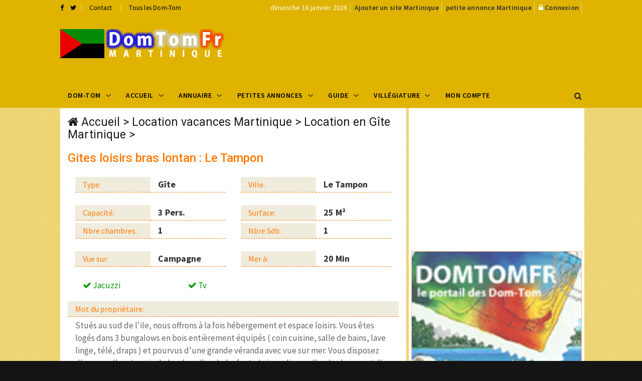

--- FILE ---
content_type: text/html; charset=UTF-8
request_url: https://www.domtomfr.com/location-gites_loisirs_bras_lontan-83-4.html
body_size: 7472
content:
<!DOCTYPE html>
<html lang="fr">
<head>
<!-- Global site tag (gtag.js) - Google Analytics -->
<script async src="https://www.googletagmanager.com/gtag/js?id=UA-116296479-1"></script>
<script>
  window.dataLayer = window.dataLayer || [];
  function gtag(){dataLayer.push(arguments);}
  gtag('js', new Date());

  gtag('config', 'UA-116296479-1');
</script>
<meta charset="utf-8">
<meta http-equiv="X-UA-Compatible" content="IE=edge">
<meta name="viewport" content="width=device-width, initial-scale=1">
<title>Location Martinique - Gites loisirs bras lontan</title>
<meta name="description" content="Location Gîte sur la Martinique sur la ville de Le Tampon : Gites loisirs bras lontan">
<meta name="keywords" content="Location Gîte Martinique,domtom, outre mer, Martinique">
<meta property="og:url" content="https://www.domtomfr.com/location-gites_loisirs_bras_lontan-83-4.html">
<meta property="og:type" content="website">
<meta property="og:title" content="Location Martinique - Gites loisirs bras lontan">
<meta property="og:description" content="Location Gîte sur la Martinique sur la ville de Le Tampon : Gites loisirs bras lontan">
<meta property="og:image" content="https://www.domtomfr.com/assets/images/annuaire-martinique.png">
<link rel="apple-touch-icon" sizes="180x180" href="https://www.domtomfr.com/apple-touch-icon.png">
<link rel="icon" type="image/png" sizes="32x32" href="https://www.domtomfr.com/favicon-32x32.png">
<link rel="icon" type="image/png" sizes="192x192" href="https://www.domtomfr.com/android-chrome-192x192.png">
<link rel="icon" type="image/png" sizes="16x16" href="https://www.domtomfr.com/favicon-16x16.png">
<link rel="manifest" href="https://www.domtomfr.com/site.webmanifest">
<link rel="mask-icon" href="https://www.domtomfr.com/safari-pinned-tab.svg" color="#5bbad5">
<meta name="msapplication-TileColor" content="#ffc40d">
<meta name="msapplication-TileImage" content="https://www.domtomfr.com/mstile-144x144.png">
<meta name="theme-color" content="#ffffff">
<link href="https://www.domtomfr.com/assets/css/jquery-ui.min.css" rel="stylesheet" type="text/css"/>
<link href="https://www.domtomfr.com/assets/css/bootstrap.min.css" rel="stylesheet" type="text/css"/>
<link href="https://www.domtomfr.com/assets/css/animate.min.css" rel="stylesheet" type="text/css"/>
<link href="https://www.domtomfr.com/assets/bootsnav/css/bootsnav.css" rel="stylesheet" type="text/css"/>
<link href="https://www.domtomfr.com/assets/css/RYPP.css" rel="stylesheet" type="text/css"/>
<link href="https://www.domtomfr.com/assets/font-awesome/css/font-awesome.min.css" rel="stylesheet" type="text/css"/>
<link href="https://www.domtomfr.com/assets/themify-icons/themify-icons.css" rel="stylesheet" type="text/css"/>
<link href="https://www.domtomfr.com/assets/weather-icons/css/weather-icons.min.css" rel="stylesheet" type="text/css"/>
<link href="https://www.domtomfr.com/assets/css/flaticon.css" rel="stylesheet" type="text/css"/>
<link href="https://www.domtomfr.com/assets/owl-carousel/owl.carousel.css" rel="stylesheet" type="text/css"/>
<link href="https://www.domtomfr.com/assets/owl-carousel/owl.theme.css" rel="stylesheet" type="text/css"/>
<link href="https://www.domtomfr.com/assets/owl-carousel/owl.transitions.css" rel="stylesheet" type="text/css"/>
<link href="https://www.domtomfr.com/assets/css/skin-4.css" rel="stylesheet" type="text/css"/>
<script language="JavaScript" type="text/javascript">
function PopupCentrer(page,largeur,hauteur,options) {
  var top=(screen.height-hauteur)/2;
  var left=(screen.width-largeur)/2;
  window.open(page,"","top="+top+",left="+left+",width="+largeur+",height="+hauteur+","+options);
}
</script>

</head>
<body class="skin-dark">
<!-- PAGE LOADER -->
<div class="se-pre-con"></div>
<!-- *** START PAGE HEADER SECTION *** -->
<header>
<!-- START HEADER TOP SECTION -->
<div class="header-top">
                <div class="container">
                    <div class="row">
                        <div class="col-xs-12 col-md-4 col-sm-4 col-lg-4">
                            <!-- Start header social -->
                            <div class="header-social">
                                <ul>
                                    <li><a target="_blank" href="https://www.facebook.com/domtomfr/" title="Facebook DomTomFr"><i class="fa fa-facebook"></i></a></li>
                                    <li><a target="_blank" href="https://twitter.com/DomTomFr" title="Twitter DomTomFr"><i class="fa fa-twitter"></i></a></li>
                                </ul>
                            </div>
                            <!-- End of /. header social -->
                            <!-- Start top left menu -->
                            <div class="top-left-menu">
                                <ul>
                                    <li><a href="contact-martinique-4.html" title="contact annuaire Martinique">Contact</a></li>
                                    <li><a href="javascript:PopupCentrer('v_DOMTOM.php',580,420,'menubar=no,scrollbars=no,statusbar=no')" title="DomTomFr">Tous les Dom-Tom</a></li>
                                </ul>
                            </div>
                            <!-- End of /. top left menu -->
                        </div>
                        <!-- Start header top right menu -->
                        <div class="hidden-xs col-md-8 col-sm-8 col-lg-8">
                            <div class="header-right-menu">
                                <ul>
                                    <li>dimanche 18 janvier 2026</li>
                                    <li><a href="publicite-martinique-4.html" title="référencement Martinique" class="jaune14">Ajouter un site Martinique</a></li>
                                    <li><a href="publicite-martinique-4.html" title="passer une annonce Martinique" class="jaune14">petite annonce Martinique</a></li>
                                    <li><i class="fa fa-lock"></i>&nbsp;<a href="connexion-martinique-4.html" title="connexion DomTomFr" class="jaune14">Connexion</a></li>
                                </ul>
                            </div>
                        </div> <!-- end of /. header top right menu -->
                    </div> <!-- end of /. row -->
                </div> <!-- end of /. container -->
            </div>
            <!-- END OF /. HEADER TOP SECTION -->
<!-- START MIDDLE SECTION -->
            <div class="header-mid hidden-xs">
                <div class="container">
                    <div class="row">
                        <div class="col-sm-4">
                            <div class="logo">
                                <a href="index.php?domtom=4" title="Location Gîte Martinique"><img src="https://www.domtomfr.com/assets/images/annuaire-martinique.png" class="img-responsive" alt="annuaire Martinique"></a>
                            </div>
                        </div>
                        <div class="col-sm-8">
<!-- START PUBLICITE 728x90 -->
<script async src="//pagead2.googlesyndication.com/pagead/js/adsbygoogle.js"></script>
<!-- DOMTOMFR728X90 -->
<ins class="adsbygoogle"
     style="display:inline-block;width:728px;height:90px"
     data-ad-client="ca-pub-7612594394595146"
     data-ad-slot="9136223571"></ins>
<script>
(adsbygoogle = window.adsbygoogle || []).push({});
</script>
<!-- END OF /. PUBLICITE 728x90 -->
                        </div>
                    </div>
                </div>
            </div>
<!-- END OF /. MIDDLE SECTION -->
            <!-- START NAVIGATION -->
            <nav class="navbar navbar-default navbar-sticky navbar-mobile bootsnav">
                <!-- Start Top Search -->
                <div class="top-search">
                    <div class="container">
                        <div class="input-group">
                            <span class="input-group-addon"><i class="fa fa-search"></i></span>
                            <input type="text" class="form-control" placeholder="Rechercher">
                            <span class="input-group-addon close-search"><i class="fa fa-times"></i></span>
                        </div>
                    </div>
                </div>
                <!-- End Top Search -->
                <div class="container">
                    <!-- Start Atribute Navigation -->
                    <div class="attr-nav">
                        <ul>
                            <li class="search"><a href="#"><i class="fa fa-search"></i></a></li>
                        </ul>
                    </div>
                    <!-- End Atribute Navigation -->
                    <!-- Start Header Navigation -->
                    <div class="navbar-header">
                        <button type="button" class="navbar-toggle" data-toggle="collapse" data-target="#navbar-menu">
                            <i class="fa fa-bars"></i>
                        </button>
                        <a class="navbar-brand hidden-sm hidden-md hidden-lg" href="#brand"><img src="https://www.domtomfr.com/assets/images/annuaire-martinique.png" class="logo" alt="Location Gîte Martinique"></a>
                    </div>
                    <!-- End Header Navigation -->
                    <!-- Collect the nav links, forms, and other content for toggling -->
                    <div class="collapse navbar-collapse" id="navbar-menu">
                        <ul class="nav navbar-nav navbar-left" data-in="" data-out="">
<li class="dropdown">
<a href="#" class="dropdown-toggle" data-toggle="dropdown" >Dom-Tom</a>
<ul class="dropdown-menu">
<li><a href="index.php?domtom=1" title="Nouvelle calédonie">Nouvelle Calédonie</a></li>
<li><a href="index.php?domtom=2" title="Polynésie Française">Polynésie Française</a></li>
<li><a href="index.php?domtom=3" title="Guadeloupe">Guadeloupe</a></li>
<li><a href="index.php?domtom=4" title="Martinique">Martinique</a></li>
<li><a href="index.php?domtom=5" title="Guyane">Guyane</a></li>
<li><a href="index.php?domtom=6" title="La Réunion">La Réunion</a></li>
<li><a href="index.php?domtom=7" title="Mayotte">Mayotte</a></li>
<li><a href="index.php?domtom=8" title="Wallis et Futuna">Wallis et Futuna</a></li>
<li><a href="index.php?domtom=9" title="Saint Pierre et Miquelon">Saint Pierre et Miquelon</a></li>
</ul>
</li>
                            <li class="dropdown">
                                <a href="#" class="dropdown-toggle" data-toggle="dropdown" >Accueil</a>
                                <ul class="dropdown-menu">
                                    <li class="active"><a href="index.php?domtom=4" title="annuaire Martinique">Accueil</a></li>
                                    <li><a href="annuaire-martinique-4.html" title="annuaire Martinique">Annuaire&nbsp;Martinique</a></li>
                                    <li><a href="petites-annonces-martinique-4.html" title="petites annonces Martinique">Petites&nbsp;Annonces&nbsp;Martinique</a></li>
                                    <li><a href="location-vacances-martinique-4.html" title="location vacances Martinique">Locations&nbsp;Martinique</a></li>
                                    <li><a href="carte-postale-martinique-4.html" title="carte postale Martinique">Carte&nbsp;Posatale&nbsp;Martinique</a></li>
                                    <li><a href="galerie-photo-martinique-4.html" title="Galerie photo Martinique">Galerie&nbsp;Photos&nbsp;Martinique</a></li>
                                    <li><a href="forum-martinique-4.html" title="Forum Martinique">Forum&nbsp;Martinique</a></li>
                                    <li><a href="top-site-martinique-4.html" title="Top Site Martinique">Top&nbsp;Sites Martinique</a></li>
                                    <li><a href="banniere-domtomfr.php" title="logo DomTomFr">Logos&nbsp;DomTomFr</a></li>
                                </ul>
                            </li>
<li class="dropdown megamenu-fw">
<a href="#" class="dropdown-toggle" data-toggle="dropdown">Annuaire</a>
<ul class="dropdown-menu megamenu-content" role="menu">
<li>
<div class="row">
<div class="col-menu col-md-3">
<h6 class="title" style="background:#fff;padding-left:5px;line-height:25px;">Commerces</h6>
<div class="content">
<ul class="menu-col">
<li><a href="annuaire-site-restaurants-431-4.html" title="Restaurant Martinique">Restaurants</a></li><li><a href="annuaire-site-immobilier-413-4.html" title="immobilier Martinique">Immobilier</a></li><li><a href="annuaire-site-nature-429-4.html" title="Nature Martinique">Nature</a></li><li><a href="annuaire-site-telephonie-971-4.html" title="Téléphonie Martinique">Téléphonie</a></li></ul>
</div>
</div><!-- end col-3 -->
<div class="col-menu col-md-3">
<h6 class="title" style="background:#fff;padding-left:5px;line-height:25px;">Vacances</h6>
<div class="content">
<ul class="menu-col">
<li><a href="annuaire-site-agences_de_voyages-426-4.html" title="Agence voyage Martinique">Agences de Voyage</a></li><li><a href="annuaire-site-hotels-430-4.html" title="Hôtel Martinique">Hôtels</a></li><li><a href="annuaire-site-villas_et_bungalows-974-4.html" title="Villa et bungalow Martinique">Villas et bungalows</a></li><li><a href="annuaire-site-gites-424-4.html" title="Gîte Martinique">Gîtes</a></li></ul>
</div>
</div><!-- end col-3 -->
<div class="col-menu col-md-3">
<h6 class="title" style="background:#fff;padding-left:5px;line-height:25px;">Nautisme</h6>
<div class="content">
<ul class="menu-col">
<li><a href="annuaire-site-location_de_bateaux-1088-4.html" title="Location de bateaux Martinique">Location de bateaux</a></li><li><a href="annuaire-site-plongee_sous_marine-435-4.html" title="Plongée sous marine Martinique">Plongée sous marine</a></li><li><a href="annuaire-site-nautisme-418-4.html" title="Nautisme Martinique">Nautisme</a></li></ul>
</div>
</div><!-- end col-3 -->
<div class="col-menu col-md-3">
<h6 class="title" style="background:#fff;padding-left:5px;line-height:25px;">A Découvrir</h6>
<div class="content">
<ul class="menu-col">
<li><a href="annuaire-site-tradition-1171-4.html" title="Traditions Martinique">Traditions</a></li><li><a href="annuaire-site-gastronomie-369-4.html" title="Gastronomie Martinique">Gastronomie</a></li><li><a href="annuaire-site-artisanat_local-1259-4.html" title="Artisanat Local Martinique">Artisanat Local</a></li><li><a href="annuaire-site-produits_locaux-420-4.html" title="Produits locaux Martinique">Produits locaux</a></li></ul>
</div>
</div>

</div><!-- end row -->
</li>
</ul>
</li>
<li class="dropdown megamenu-fw">
<a href="#" class="dropdown-toggle" data-toggle="dropdown">Petites Annonces</a>
<ul class="dropdown-menu megamenu-content" role="menu">
<li>
<div class="row">
<div class="col-menu col-md-3">
<h6 class="title" style="background:#fff;padding-left:5px;line-height:25px;">Emploi</h6>
<div class="content">
<ul class="menu-col">

<li><a href="annonces-offre_demploi-5-4.html" title="offre emploi Martinique">Offre d'emploi</a></li>
<li><a href="annonces-recherche_emploi-6-4.html" title="demande emploi Martinique">Demande d'emploi</a></li>
</ul>
</div>
</div><!-- end col-3 -->
<div class="col-menu col-md-3">
<h6 class="title" style="background:#fff;padding-left:5px;line-height:25px;">Vacances</h6>
<div class="content">
<ul class="menu-col">
<li><a href="annonces-location_de_vacances-10-4.html" title="Location de vacance Martinique">Location de vacances</a></li>
<li><a href="annonces-location_de_voiture-14-4.html" title="Location de voiture Martinique">Location de voiture</a></li>
</ul>
</div>
</div><!-- end col-3 -->
<div class="col-menu col-md-3">
<h6 class="title" style="background:#fff;padding-left:5px;line-height:25px;">Immobilier</h6>
<div class="content">
<ul class="menu-col">
<li><a href="annonces-immobilier_vente-7-4.html" title="Vente immobilière Martinique">Vente immobilière</a></li>
<li><a href="annonces-immobilier_achat-8-4.html" title="Achat immobilier Vente immobilière Martinique">Achat immobilier</a></li>
</ul>
</div>
</div>
<div class="col-menu col-md-3">
<h6 class="title" style="background:#fff;padding-left:5px;line-height:25px;">Autres</h6>
<div class="content">
<ul class="menu-col">
<li><a href="annonces-vehicule_automoto-12-4.html" title="Auto Moto Martinique">Auto/Moto</a></li>
<li><a href="annonces-contactrencontre-4-4.html" title="Rencontre Martinique">Rencontres</a></li>
<li><a href="annonces-materiel_de_sport_et_loisirs-11-4.html" title="Matériel sport et loisirs Martinique">Sports & Loisirs</a></li>
</ul>
</div>
</div>
</div><!-- end row -->
</li>
</ul>
</li>

                            <li class="dropdown">
                                <a href="#" class="dropdown-toggle" data-toggle="dropdown" >Guide</a>
                                <ul class="dropdown-menu">
                                    <li><a href="histoire-martinique-4.html" title="Histoire Martinique">Histoire</a></li>
                                    <li><a href="geographie-martinique-4.html" title="Géographie Martinique">Géographie</a></li>
                                    <li><a href="vie-pratique-martinique-4.html" title="Vie pratique Martinique">Vie pratique</a></li>
                                    <li><a href="population-martinique-4.html" title="Population Martinique">Population</a></li>
                                    <li><a href="economie-martinique-4.html" title="Économie Martinique">Économie</a></li>
                                    <li><a href="villes-martinique-4.html" title="Villes Martinique">Villes</a></li>
                                    <li><a href="climat-martinique-4.html" title="Climat Martinique">Climat</a></li>
                                    <li><a href="meteo-martinique-4.html" title="Météo Martinique">Météo</a></li>
                                </ul>
                            </li>
<li class="dropdown">
<a href="#" class="dropdown-toggle" data-toggle="dropdown" >Villégiature</a>
<ul class="dropdown-menu">
<li><a href="vacances-location_de_villa-martinique-1-4.html" title="Location de Villa Martinique">Location de Villa</a></li>
<li><a href="vacances-location_de_bungalow-martinique-2-4.html" title="Location de Bungalow Martinique">Location de Bungalow</a></li>
<li><a href="vacances-location_dappartement-martinique-3-4.html" title="Location d'Appartement Martinique">Location d'Appartement</a></li>
<li><a href="vacances-location_en_gite-martinique-4-4.html" title="Location en Gîte Martinique">Location en Gîte</a></li>
<li><a href="vacances-location_de_studio-martinique-5-4.html" title="Location de Studio Martinique">Location de Studio</a></li>
<li><a href="vacances-location_chambre_dhote-martinique-6-4.html" title="Location en Chambre d'Hôte Martinique">Location en Chambre d'Hôte</a></li>
<li><a href="vacances-location_de_bateau-martinique-8-4.html" title="Location de Bateau Martinique">Location de Bateau</a></li>
<li><a href="vacances-location_de_mobil_home-martinique-7-4.html" title="Location de Mobil Home Martinique">Location de Mobil Home</a></li>
<li><a href="vacances-location_insolite-martinique-9-4.html" title="Location insolite Martinique">Location Insolite</a></li>
</ul>
</li>
<li class="dropdown"><a href="connexion-martinique-4.html" title="compte publicitaire référencement">Mon compte</a></li>
</ul>
</div><!-- /.navbar-collapse -->
</div>
</nav>
<!-- END OF/. NAVIGATION -->
</header>
<!-- *** END OF /. PAGE HEADER SECTION *** --><!-- *** START PAGE MAIN CONTENT *** -->
        <!-- *** START PAGE MAIN CONTENT *** -->
        <main class="page_main_wrapper">
            <!-- START PAGE TITLE -->
            <!-- END OF /. PAGE TITLE -->
            <div class="container">
                <div class="row row-m">
                    <!-- START MAIN CONTENT -->
                    <div class="col-sm-8 col-p  main-content">
                        <div class="theiaStickySidebar">
                            <div class="post_details_inner">
                                <div class="post_details_block details_block2">
                                    <div class="post-header">
                                <div class="post-head" style="padding:0;margin:0;">
<h3 class="title"><i class="fa fa-home"></i>&nbsp;<a href="index.php?domtom=4" title="Location Gîte Martinique">Accueil</a> >
<a href="location-vacances-martinique-4.html" title="location vacances Martinique">Location vacances Martinique</a> >
<a href="vacances-location_en_gite-martinique-4-4.html" title="vacances Location en Gîte">Location en Gîte Martinique</a> ></h3>
</div>
<h3 class="orange" style="margin-top:20px;">Gites loisirs bras lontan : Le Tampon</h3>
</div>

<div class="container-fluid" style="font-size:15px;">
	<div class="row">
		<div class="col-md-6">
		<div class="col-xs-6 rowlocatitle">Type:</div>
		<div class="col-xs-6 rowlocaresult">Gîte</div>
	</div>
	<div class="col-md-6">
		<div class="col-xs-6 rowlocatitle">Ville:</div>
		<div class="col-xs-6 rowlocaresult">Le Tampon</div>
	</div>
	</div>

	<div class="row" style="margin-top:20px;">
		<div class="col-md-6">
		<div class="col-xs-6 rowlocatitle">Capacité:</div>
		<div class="col-xs-6 rowlocaresult">3&nbsp;Pers.</div>
	</div>
	<div class="col-md-6">
		<div class="col-xs-6 rowlocatitle">Surface:</div>
		<div class="col-xs-6 rowlocaresult">25&nbsp;M²</div>
	</div>
	</div>

	<div class="row">
		<div class="col-md-6">
		<div class="col-xs-6 rowlocatitle">Nbre&nbsp;chambres:</div>
		<div class="col-xs-6 rowlocaresult">1</div>
	</div>
	<div class="col-md-6">
		<div class="col-xs-6 rowlocatitle">Nbre&nbsp;Sdb:</div>
		<div class="col-xs-6 rowlocaresult">1</div>
	</div>
	</div>

	<div class="row" style="margin-top:20px;">
		<div class="col-md-6">
		<div class="col-xs-6 rowlocatitle">Vue sur:</div>
		<div class="col-xs-6 rowlocaresult">Campagne</div>
	</div>
	<div class="col-md-6">
		<div class="col-xs-6 rowlocatitle">Mer à:</div>
		<div class="col-xs-6 rowlocaresult">20&nbsp;Min</div>
	</div>
	</div>
	<div class="row" style="margin-top:20px;">
	<div class="col-md-12">
<div class="col-md-4" style="font-size:17px;color:#009900"><i class="fa fa-check" style="font-size:17px;color:#009900"></i>&nbsp;Jacuzzi</div><div class="col-md-4" style="font-size:17px;color:#009900"><i class="fa fa-check" style="font-size:17px;color:#009900"></i>&nbsp;Tv</div>	</div>
	</div>
	<div class="row" style="margin-top:20px;">
	<div class="col-md-12 rowlocatitle">Mot du propriétaire:</div>
	<div class="col-md-12" style="font-size:17px;color:#666;line-height:25px;min-height:150px;">
	Stués au sud de l'ile, nous offrons à la fois hébergement et espace loisirs. Vous êtes logés dans 3 bungalows en bois entièrement équipés ( coin cuisine, salle de bains, lave linge, télé, draps ) et pourvus d'une grande véranda avec vue sur mer. Vous disposez d'un spa, d' un terrain de boules, d' un baby foot, de jeux divers, d'un barbecue et d' un parking. Nous sommes proches de nombreux sites touristiques ( Volcan, Hautes Plaines, Sud Sauvage, Plages du Sud ) et activités sportives ( randonnée, vtt, équitation,parapente etc...) A 700 m d' altitude, BRAS LONTAN est idéal pour se reposer et découvrir la Réunion profonde.<br />
Vous pouvez partager nos repas traditionnels créoles à la table d' hotes et décourir en notre compagnie la faune, la flore et le patrimoine réunionnais.  	</div>
	</div>

<div class="container-fluid">
	<div class="row">
		<div class="col-xs-4 rowlocatitle text-center">Basse Saison</div>
		<div class="col-xs-4 rowlocatitle text-center">Moyenne Saison</div>
		<div class="col-xs-4 rowlocatitle text-center">Haute Saison</div>
	</div>
	<div class="row">
		<div class="col-xs-4 rowlocaresult text-center">275,00&nbsp;&euro;</div>
		<div class="col-xs-4 rowlocaresult text-center">275,00&nbsp;&euro;</div>
		<div class="col-xs-4 rowlocaresult text-center">275,00&nbsp;&euro;</div>
	</div>
</div>

<div class="container-fluid" style="margin-top:20px;">
	<div class="row">
		<div class="col-xs-4 text-center">
			<ul class="social-media clearfix" style="float:none;">
				<li style="float:none;border:0px;margin:0;padding:0;"><a href="#" class="off"><i class="fa fa-chain" style="font-size:30px;color:#666"></i></a></li>
			</ul>
		</div>
		<div class="col-xs-4 text-center">
			<ul class="social-media clearfix" style="float:none;">
				<li style="float:none;border:0px;margin:0;padding:0;"><a href="#" class="off"><i class="fa fa-facebook" style="font-size:30px;color:#666"></i></a></li>
			</ul>
		</div>
		<div class="col-xs-4 text-center">
			<ul class="social-media clearfix" style="float:none;">
				<li style="float:none;border:0px;margin:0;padding:0;"><a onclick="showmodal('v_ECRIRELOCATION.php?id=83')" class="twitter" style="cursor:pointer;"><i class="fa fa-envelope" style="font-size:30px;color:#333"></i></a></li>
			</ul>
		</div>
	</div>
</div>



<div class="container-fluid" style="margin-top:30px;">
	<div class="row">
		<div class="col-xs-4 text-center"><a onclick="showmodal('v_PROBLEMELOCATION.php?id=83')" style="cursor:pointer;color:#999;">Signaler problème</a></div>
	 <div class="col-xs-4 text-center">
	 	<button class="btn btn-warning" onclick="javascript:history.go(-1);" style="border:1px dashed #999;border-radius:6px;font-size:20px;padding:5px;">Retour liste</button>
	 	</div>
	 <div class="col-xs-4">&nbsp;</div>
	</div>
</div>




<!-- photo -->
<!-- photo -->







</div>




</div>
<div id="fb-root"></div>
<script>(function(d, s, id) {
  var js, fjs = d.getElementsByTagName(s)[0];
  if (d.getElementById(id)) return;
  js = d.createElement(s); js.id = id;
  js.src = 'https://connect.facebook.net/fr_FR/sdk.js#xfbml=1&version=v2.12';
  fjs.parentNode.insertBefore(js, fjs);
}(document, 'script', 'facebook-jssdk'));</script>

<div class="fb-like" data-href="/location-gites_loisirs_bras_lontan-83-4.html" data-layout="button" data-action="like" data-size="large" data-show-faces="false" data-share="true" data-colorscheme="light"></div>
</div>
<!-- START PUBLICITE 728x90 -->
<div class="add-inner text-center" style="padding:0;margin:0;">
<script async src="//pagead2.googlesyndication.com/pagead/js/adsbygoogle.js"></script>
<!-- DOMTOMFR728X90 -->
<ins class="adsbygoogle"
     style="display:inline-block;width:690px;height:90px;max-width:690px;"
     data-ad-client="ca-pub-7612594394595146"
     data-ad-slot="9136223571"></ins>
<script>
(adsbygoogle = window.adsbygoogle || []).push({});
</script>
<a href="publicite-martinique-4.html" title="publicité Martinique">Votre publicité ici ?</a>
</div><!-- END OF /. PUBLICITE 728x90 -->
</div>
</div>
<!-- END OF /. MAIN CONTENT -->
<!-- START SIDE CONTENT -->
<div class="col-sm-4 col-p rightSidebar" style="background:#fff;">
<div class="theiaStickySidebar">
<!-- START PUBLICITE 320x270 -->
<div class="add-inner" style="padding:0;margin:0">
<script async src="//pagead2.googlesyndication.com/pagead/js/adsbygoogle.js"></script>
<!-- DOMTOMFR340X280 -->
<ins class="adsbygoogle"
     style="display:inline-block;width:340px;height:280px"
     data-ad-client="ca-pub-7612594394595146"
     data-ad-slot="9243725318"></ins>
<script>
(adsbygoogle = window.adsbygoogle || []).push({});
</script>
</div><!-- END OF /. PUBLICITE 320x270 -->
<!-- START AUTRE LOCATION  -->

<div class="item">
<div class="news-grid-2">
<div class="row row-margin">
<div class="col-xs-12 col-sm-12 col-md-12 col-padding" style="border-bottom:1px dashed #FF7901">
<div class="grid-item">
<div class="grid-item-img text-center" style="margin:0 auto;">
<a href="location-location_bungalows_et_appartements-213-4.html" title="Location Martinique">
<img class="img-responsive" style="border-color:#FF7901;border-style:dotted;border-width:1px;width:340px;height:255px;margin:0 auto;" src="assets/images/pasdapercu.gif" alt="Location bungalows et appartements"></a>
</div>
<h5 class="orange"><a href="location-location_bungalows_et_appartements-213-4.html" title="Location Martinique"><strong>Location bungalows et appartements</strong></a></h5>
<ul class="authar-info">
<li class="orange"><span class="orange">Petit Bourg</span></li>
</ul>
</div>
</div>
<div class="col-xs-12 col-sm-12 col-md-12 col-padding" style="border-bottom:1px dashed #FF7901">
<div class="grid-item">
<div class="grid-item-img text-center" style="margin:0 auto;">
<a href="location-chalet_en_bois_f3_au_diamant-151-4.html" title="Location Martinique">
<img class="img-responsive" style="border-color:#FF7901;border-style:dotted;border-width:1px;width:340px;height:255px;margin:0 auto;" src="assets/images/pasdapercu.gif" alt="Chalet en bois f3 au diamant"></a>
</div>
<h5 class="orange"><a href="location-chalet_en_bois_f3_au_diamant-151-4.html" title="Location Martinique"><strong>Chalet en bois f3 au diamant</strong></a></h5>
<ul class="authar-info">
<li class="orange"><span class="orange">Le Diamant</span></li>
</ul>
</div>
</div>
<div class="col-xs-12 col-sm-12 col-md-12 col-padding" style="border-bottom:1px dashed #FF7901">
<div class="grid-item">
<div class="grid-item-img text-center" style="margin:0 auto;">
<a href="location-location_bungalow_guadeloupe-175-4.html" title="Location Martinique">
<img class="img-responsive" style="border-color:#FF7901;border-style:dotted;border-width:1px;width:340px;height:255px;margin:0 auto;" src="assets/images/pasdapercu.gif" alt="Location bungalow guadeloupe"></a>
</div>
<h5 class="orange"><a href="location-location_bungalow_guadeloupe-175-4.html" title="Location Martinique"><strong>Location bungalow guadeloupe</strong></a></h5>
<ul class="authar-info">
<li class="orange"><span class="orange">Ste Anne</span></li>
</ul>
</div>
</div>
</div>
</div>
</div>


<!-- END OF /. AUTRE LOCATION -->
</div>
</div>
<!-- END OF /. SIDE CONTENT -->
</div>
</div>
</main>
<!-- *** END OF /. PAGE MAIN CONTENT *** -->
<!-- *** START FOOTER *** -->
<footer style="padding:20px 0px 20px 0px">
<div class="container">
<div class="row">
<!-- FOOTER (About) -->
<div class="col-sm-4 footer-box">
<img src="https://www.domtomfr.com/assets/images/annuaire-martinique2.png" class="img-responsive" alt="annuaire Martinique"/>
<p class="black">Depuis 1999, DomTomFr est un <a href="index.php?domtom=4" title="guide sur la Martinique">guide sur la Martinique</a> référencant
les sites internet de Martinique, les petites annonces de Martinique et les locations de vacances de Martinique.<BR>
Postez vos <a href="petites-annonces-martinique-4.html" title="petite annonce la Martinique">petites annonces la Martinique</a> ou vos <a href="location-vacances-martinique-4.html" title="locations de vacances la Martinique">locations de vacances</a> gratuitement sur DomTomFr.</p>
</div>
<!--  END OF /. FOOTER (About) -->
<!-- START RUBRIQUES -->
<div class="col-sm-2 footer-box">
<h4 class="wiget-title">Services&nbsp;Martinique</h4>
<ul class="menu-services">
<li><a href="martinique-4.html" title="annuaire site Martinique">Sites&nbsp;Martinique</a></li>
<li><a href="petites-annonces-martinique-4.html" title="petites annonces">Petites&nbsp;Annonces</a></li>
<li><a href="location-vacances-martinique-4.html" title="location vacances Martinique">Locations Martinique</a></li>
<li><a href="information-martinique-4.html" title="information Martinique">Information Martinique</a></li>
<li><a href="publicite-martinique-4.html" title="publicité Martinique">Publicité Martinique</a></li>
</ul>
</div>
<!-- END OF /. RUBRIQUES -->
<!-- START FOOTER LIENS -->
<div class="col-sm-2 footer-box">
<h4 class="wiget-title">Partenaires</h4>
<ul class="menu-services">
<li><a href="https://www.monsitevoyance.com/voyance-telephone-pas-cher.php" title="Voyance par téléphone Martinique">Voyance par téléphone Martinique</a></li>
<li><a href="https://www.bioannuaire.com" title="Annuaire Bio">Annuaire Bio</a></li>
<li><a href="https://www.voyanceaudiotelmsv.com/" title="voyance audiotel">Voyance Audiotel</a></li>
<li><a href="https://www.webangelis.fr/" title="Webangelis">Webangelis</a></li>
</ul>
</div>
<!-- END OF /. FOOTER LIENS -->
<!-- START FOOTER LAST ANNONCES -->
<div class="col-sm-4 footer-box">
<h4 class="wiget-title">Dernières Annonces</h4>
<div class="news-list-item" style="margin:0;padding:0;"><div class="post-info-2"><h5><i class="fa fa-flag"></i>&nbsp;&nbsp;<a href="annonce-location_vacances_en_martinique-1117-4.html" class="lienviolet15B" title="Location vacances en martinique" class="title">Location vacances en martinique</a></h5></div></div><div class="news-list-item" style="margin:0;padding:0;"><div class="post-info-2"><h5><i class="fa fa-flag"></i>&nbsp;&nbsp;<a href="annonce-volkswagen_golf_1.6_tdi-1104-4.html" class="lienviolet15B" title="Volkswagen golf 1.6 tdi" class="title">Volkswagen golf 1.6 tdi</a></h5></div></div><div class="news-list-item" style="margin:0;padding:0;"><div class="post-info-2"><h5><i class="fa fa-flag"></i>&nbsp;&nbsp;<a href="annonce-volkswagen_golf-1092-4.html" class="lienviolet15B" title="Volkswagen golf" class="title">Volkswagen golf</a></h5></div></div><div class="news-list-item" style="margin:0;padding:0;"><div class="post-info-2"><h5><i class="fa fa-flag"></i>&nbsp;&nbsp;<a href="annonce-educateur_sportif_animateur_professionnel-978-4.html" class="lienviolet15B" title="Educateur sportif, animateur..." class="title">Educateur sportif, animateur...</a></h5></div></div><div class="news-list-item" style="margin:0;padding:0;"><div class="post-info-2"><h5><i class="fa fa-flag"></i>&nbsp;&nbsp;<a href="annonce-accord_de_credit_aux_particuliers-859-4.html" class="lienviolet15B" title="Accord de crédit aux particuliers" class="title">Accord de crédit aux particuliers</a></h5></div></div></div>
<!-- END OF /. FOOTER LAST ANNONCE -->
</div>
</div>
</footer>
<!-- *** END OF /. FOOTER *** -->
<!-- *** START SUB FOOTER *** -->
<div class="sub-footer">
<div class="container">
<div class="row">
<div class="col-xs-12 col-sm-5 col-md-5">
<div class="copy">Copyright 1999-2026 DomTomFr.com</div>
</div>
<div class="col-xs-12 col-sm-7 col-md-7">
<ul class="footer-nav">
<li><a onclick="showmodal('v_LEGAL')" style="cursor:pointer;">Mentions Légales</a> - </li>
<li><a href="contact-martinique-4.html" title="contact">Contact</a> - </li>
<li><a href="martinique.html" title="Martinique">Martinique</a> - </li>
<li><a href="publicite-martinique-4.html">Votre publicité DomTomFr</a></li>
</ul>
</div>
</div>
</div>
</div>
<!-- *** END OF /. SUB FOOTER *** -->
<script src="https://www.domtomfr.com/assets/js/jquery.min.js"></script>
<script src="https://www.domtomfr.com/assets/js/jquery-ui.min.js"></script>
<script src="https://www.domtomfr.com/assets/js/bootstrap.min.js"></script>
<script src="https://www.domtomfr.com/assets/bootsnav/js/bootsnav.js"></script>
<script src="https://www.domtomfr.com/assets/js/theia-sticky-sidebar.js"></script>
<script src="https://www.domtomfr.com/assets/js/RYPP.js"></script>
<script src="https://www.domtomfr.com/assets/owl-carousel/owl.carousel.min.js"></script>
<script src="https://www.domtomfr.com/assets/js/custom.js"></script>
<script src="https://www.domtomfr.com/assets/js/main.js"></script>
<script src="https://www.domtomfr.com/assets/js/printThis.js"></script>
<script>
$(document).ready(function () {
	$(document).on('click', '.lienpaging', function(){
        $("html, body").animate( {
            scrollTop: 0
        }
        , 600);
        return false;
    }
    );
}
);
</script>

<div class="modal fade" data-remote="true" id="myModal" tabindex="-1" role="dialog" aria-labelledby="myModalLabel">
  <div class="modal-dialog " role="document">
    <div class="modal-content">
    <div class="modal-body">
    </div>
    </div>
  </div>
</div>
</body>
</html>

--- FILE ---
content_type: text/html; charset=utf-8
request_url: https://www.google.com/recaptcha/api2/aframe
body_size: 268
content:
<!DOCTYPE HTML><html><head><meta http-equiv="content-type" content="text/html; charset=UTF-8"></head><body><script nonce="GZ1guvfTQZWjILS2uaI9xA">/** Anti-fraud and anti-abuse applications only. See google.com/recaptcha */ try{var clients={'sodar':'https://pagead2.googlesyndication.com/pagead/sodar?'};window.addEventListener("message",function(a){try{if(a.source===window.parent){var b=JSON.parse(a.data);var c=clients[b['id']];if(c){var d=document.createElement('img');d.src=c+b['params']+'&rc='+(localStorage.getItem("rc::a")?sessionStorage.getItem("rc::b"):"");window.document.body.appendChild(d);sessionStorage.setItem("rc::e",parseInt(sessionStorage.getItem("rc::e")||0)+1);localStorage.setItem("rc::h",'1768737154489');}}}catch(b){}});window.parent.postMessage("_grecaptcha_ready", "*");}catch(b){}</script></body></html>